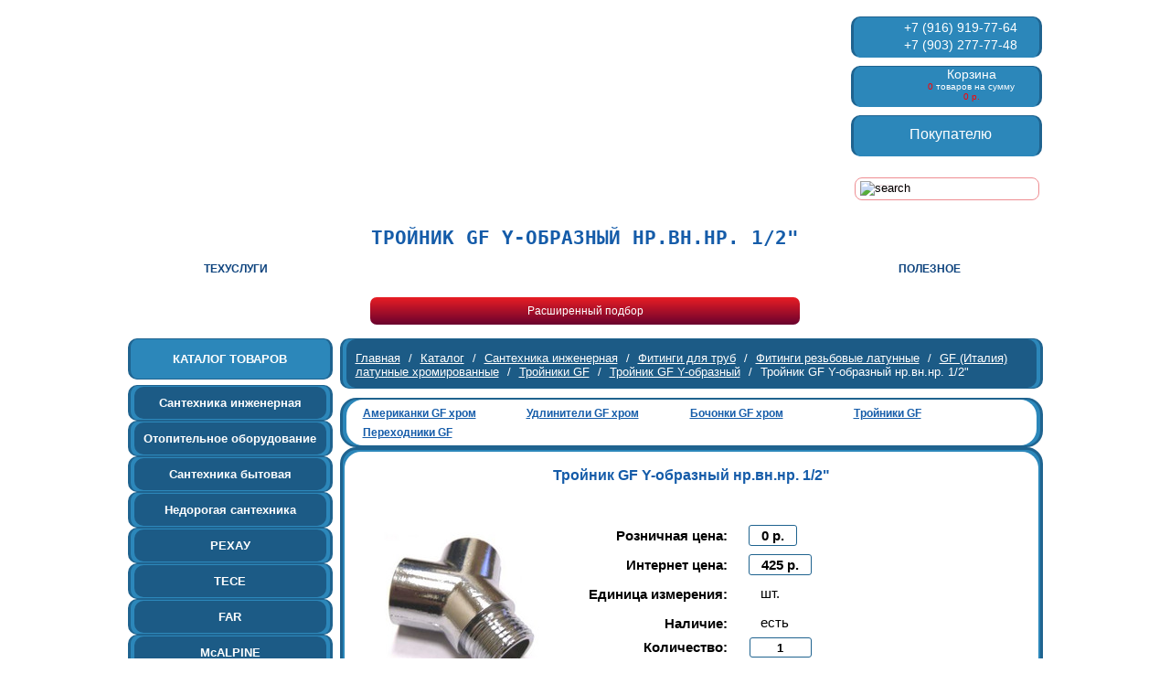

--- FILE ---
content_type: text/html;charset=windows-1251
request_url: https://www.santeh-profi.ru/catalog/santechnika_inzhenernaya/fittings_and_valves_for_pipes/threaded_brass_fittings/chrome_gf/22018/22019/22020
body_size: 8541
content:
<!DOCTYPE html >
<html>
<head>
    <title>
        Интернет магазин сантехники SantehProfi - Тройник GF Y-образный  нр.вн.нр. 1/2"
    </title>
    <meta http-equiv="Content-Type" content="text/html; charset=windows-1251">
    <meta name="Robots" content="All">
    
    <meta http-equiv="Cache-Control" content="no-cache">
        <script type="text/javascript" src="/javascript/yui/yahoo-dom-event.js"></script>
        <script type="text/javascript" src="/javascript/yui/connection-min.js"></script>
        <script type="text/javascript" src="/javascript/yui/container_core-min.js"></script>
        <script type="text/javascript" src="/javascript/JSONRequestHandler.js"></script>
        <script type="text/javascript" src="/shop/js/shop.js"></script>
    <script type="text/javascript" src="/javascript/common.js"></script>
    <script defer="defer" type="text/javascript" src="/javascript/ieupdate.js"></script>

    <link rel="stylesheet" type="text/css" id="styleSwitch" href="/css/style.css"/>

    <script type="text/javascript" src="/javascript/jquery.min.js"></script>
    <script type="text/javascript" src="/javascript/shadowbox.js"></script>
    <link rel="stylesheet" type="text/css" href="/css/shadowbox.css"/>
    <script type="text/javascript" src="/javascript/podbor.js"></script>
    <script type="text/javascript">
        Shadowbox.init();
        $(document).ready(function(){
        $(".hitItem:last").css('margin-right','0');
        });
    </script>
    <!--[if IE]>
        <script>
            document.createElement('header')
            document.createElement('footer')
        </script>
    <![endif]-->
</head>
<body>
    <div id="wrapper">
        <header>
            <div class="logo">
                <a href="/"></a>
            </div>
            <div class="words">
            </div>
            <div class="contactblocks">
                <div class="blockCont">
                    <div class="blockBottom">
                        <div class="phone">           <p>+7 (916) 919-77-64 +7 (903) 277-77-48&nbsp;</p>
<p></p>
<p></p>
</div>
                    </div>
                </div>
                <div class="blockCont">
                    <div class="blockBottom">
                        <div class="basketCounter" onclick="javascript:window.location.href='/shop/basket.ftl'">
                            <div class="counterTotals">
                                <span class="korz">Корзина</span><br /> <span class="basketCountText"><span class="basketCount">0</span> товаров</span>
                                    на сумму <br /><span class="basketCountText"><span class="basketTotal">0 р.</span></span>                                
                            </div>
                        </div>
                    </div>
                </div>
                <div class="blockCont">
                    <div class="blockBottom">
                        <a class="pokup" href="/service">Покупателю</a>
                    </div>
                </div>
            </div>
            <div class="clear"></div>
            <nav>
    <ul class="topMenu">
        <li class="topMenuItem first"><a href="/">Главная</a></li>
        <li class="topMenuItem active"><a href="/catalog">Каталог</a></li>
        <li class="topMenuItem"><a href="/company">О компании</a></li>
        <li class="topMenuItem"><a href="/installation">Монтаж</a></li>
        <li class="topMenuItem"><a href="/partners">Партнеры</a></li>
        <li class="topMenuItem"><a href="/contacts">Контакты</a></li>
        <li class="topMenuItem last"><a href="/news">Новости и Акции</a></li>
    </ul>
                <div id="searchForm">
                    <form action="/textSearch.act" name="search" id="search">
                        <input type="image" class="searchLens" src="/images/search.png" alt="search" style="cursor:pointer; vertical-align:middle;">
                        <input class="searchCriteria" type="text" name="criteria" value="поиск" maxlength="255" onfocus="javascript:this.value=''" onblur="javascript:if(this.value=='') this.value='поиск'"/>
                    </form>
               </div>
            </nav>
        </header>
    <div class="blockSt">
        <div class="leftSt">
                <a href="/techservice">ТЕХУСЛУГИ</a>
        </div>
        <div class="rightSt">
                <a href="/useful">ПОЛЕЗНОЕ</a>
        </div>
		
		<div class="podbor">
			<div class="podborBox">
				<div class="podborButton"><span>Расширенный подбор</span></div>
				<div class="podborform">
              <script type="text/javascript" src="/javascript/jquery-ui-1.10.3.custom.js"></script>
              <link href="/css/jquery-ui-1.10.2.custom.css" rel="stylesheet">
              <script type="text/javascript">
              $(function() {
                  var availableTags = [
                          "ACV",
                          "ADAX",
                          "AL-KO",
                          "ALAVANN",
                          "Alca plast",
                          "ALCAPLAST",
                          "AM",
                          "AM.PM",
                          "Aosta",
                          "AQUAFLEX",
                          "Aquario",
                          "ARCO",
                          "ARISTON",
                          "Arrowhead",
                          "Atlantic",
                          "ATMOR",
                          "Axis",
                          "Ballu",
                          "BAS",
                          "BAXI",
                          "BAYARD",
                          "Belamos",
                          "Benarmo",
                          "Berges",
                          "BEROSSI",
                          "BIMETTA",
                          "Black Gear",
                          "Blansol",
                          "BLB",
                          "Bonomini",
                          "Bosch",
                          "BROEN",
                          "Buderus",
                          "BUGATTI",
                          "BWT",
                          "Capricorn",
                          "Cersanit",
                          "Colombo",
                          "COMISA",
                          "Cutop Profi",
                          "CYKLON",
                          "DAB",
                          "Danfoss",
                          "DEKraft",
                          "Della",
                          "DKC",
                          "DYTRON",
                          "EE",
                          "EE Zawiercie",
                          "EKOPLASTIK",
                          "ELDOM",
                          "Electrolux",
                          "Elghansa",
                          "ELSEN",
                          "Energoflex",
                          "Fachmann",
                          "FAR",
                          "Ferro",
                          "Ferroli",
                          "FIT",
                          "FITT",
                          "Flamco",
                          "FLUHS",
                          "Fominaya",
                          "FV-PLAST",
                          "G-BEKA",
                          "GEBERIT",
                          "GEBO",
                          "Gesso",
                          "GF",
                          "Giaco",
                          "Giacomini",
                          "GIBAX",
                          "GIDRUSS",
                          "Gidrоlock",
                          "GLOBAL",
                          "GLOBO",
                          "GM Cobra",
                          "Gorenje",
                          "GROHE",
                          "Grundfos",
                          "Hajdu",
                          "HANSGROHE",
                          "HEISSKRAFT",
                          "HENCO",
                          "HL",
                          "Honeywell",
                          "Huch EnTEC",
                          "Hydro Steel",
                          "HYDROPLAST",
                          "ICMA",
                          "IDDIS",
                          "IMG Construction",
                          "IMPERIAL",
                          "INSTALLER",
                          "INSTAPLAST",
                          "IREGA",
                          "IRSAP",
                          "ITAP",
                          "ITELMA",
                          "IVR",
                          "Jacob Delafon",
                          "Jemix",
                          "JIANZHI",
                          "Jika",
                          "Jimten",
                          "K-Flex",
                          "KAISER",
                          "KEMPER",
                          "KERAMAG",
                          "Kermi",
                          "KLUDI",
                          "KOFULSO",
                          "Konfix",
                          "KORONA",
                          "KWB",
                          "LD",
                          "LEDEME",
                          "LEMARK",
                          "Libero",
                          "Loxeal",
                          "LUXOR",
                          "Makita",
                          "Mateu",
                          "McALPINE",
                          "McPro",
                          "MEIBES",
                          "MELODIA",
                          "MERRILL",
                          "Metalife",
                          "Midea",
                          "Minol",
                          "MVI",
                          "NEOPERL",
                          "Neptun",
                          "No name",
                          "Normaconnect",
                          "O-Ring",
                          "Officine Rigamonti",
                          "Ogint",
                          "OMB Saleri S.p.a.",
                          "ORAS",
                          "OSTENDORF",
                          "OTER",
                          "Oventrop",
                          "Pedrollo",
                          "Penosil",
                          "PEPE",
                          "Polyrton ProKan",
                          "Poseidon",
                          "PRO AQUA",
                          "PRO AQUA PROKAN",
                          "Profil",
                          "PROJAHN",
                          "Protherm",
                          "Rapidrop",
                          "RBM",
                          "Reflex",
                          "Rehau",
                          "REMER",
                          "Ridan",
                          "RIFAR",
                          "RM",
                          "Roca",
                          "ROCKWOOL",
                          "Rols Isomarket",
                          "ROMMER",
                          "Rosa",
                          "Rossinka",
                          "Rothenberger",
                          "Royal Thermo",
                          "SANCO",
                          "SANEXT",
                          "Sanha",
                          "SANITA",
                          "SANITA LUXE",
                          "SantechSystems",
                          "Santek",
                          "Santeri",
                          "Slegance",
                          "SMART",
                          "Sobime",
                          "Soudal",
                          "Stahlmann",
                          "Stiebel Eltron",
                          "STOUT",
                          "Straub",
                          "STSR",
                          "SYR",
                          "Tangit",
                          "TATKRAFT",
                          "TECE",
                          "TEGA",
                          "Teplox",
                          "TERMA",
                          "TERMINUS",
                          "TERMOCLIP",
                          "THERMEX",
                          "THERMO",
                          "TIEMME",
                          "TIM",
                          "Timberk",
                          "Timo",
                          "TIVOLI",
                          "Uni-Fitt",
                          "UNIFLAX",
                          "UNIPAK A/S",
                          "UNIPUMP",
                          "Uponor",
                          "UST-M",
                          "Vaillant",
                          "VALFEX",
                          "Valtec",
                          "VARION",
                          "Varmann",
                          "Vegas Glass",
                          "VIDIMA",
                          "Viega",
                          "ViEiR",
                          "VIESSMANN",
                          "VIR",
                          "VIRAX",
                          "VOLL",
                          "Walraven",
                          "WATTS",
                          "Wester",
                          "WHITE WAVE",
                          "Wilma",
                          "WILO",
                          "Wirquin",
                          "Zoppelletto",
                          "Zorg",
                          "ZOTA",
                          "АкваГранитЭкс",
                          "Аквасторож",
                          "АНИ пласт",
                          "Арма-Пром",
                          "АРМАС",
                          "Барьер",
                          "Бологовский",
                          "ВАРИОН",
                          "ВМЗ",
                          "ВМП АВТО",
                          "ВМПАВТО",
                          "ВОДОПРИБОР",
                          "Гейзер",
                          "ГЗ Электропривод",
                          "Декаст Метроник",
                          "ДЖИЛЕКС",
                          "Дзержинск",
                          "ДКС",
                          "ДНЕПР",
                          "Европласт",
                          "ЕСК",
                          "Завод им Гаджиева",
                          "ИКАПЛАСТ",
                          "Интерскол",
                          "КАЗ",
                          "Каскад",
                          "КЗТО",
                          "ККАЗ",
                          "КОРСИС",
                          "КРОСС",
                          "Лемакс",
                          "ЛМЗ",
                          "Лобненский стройфарфор",
                          "Луга",
                          "Маршал",
                          "Мегастрой",
                          "Метэко",
                          "Миасс",
                          "Мифрил",
                          "Момент",
                          "МПТ-Пластик",
                          "НЕВОД",
                          "НЕПТУН",
                          "НИЗ",
                          "ОSTENDORF",
                          "ОВК",
                          "Орио",
                          "Оскольская керамика",
                          "Пичушкина",
                          "Планета-М",
                          "Полимер",
                          "Политрон",
                          "Псков",
                          "Регион спецтехно",
                          "РИГЕЛЬ-СИБ",
                          "РОСМА",
                          "Россия",
                          "Сантэкс",
                          "СВК",
                          "СИНИКОН",
                          "ССТ",
                          "Стамор",
                          "Стройбат",
                          "СУНЕРЖА",
                          "Татполимер",
                          "ТВЕК",
                          "Твест",
                          "ТВЭЛ-ПЭКС",
                          "Теплолюкс",
                          "Технохим",
                          "ТМК",
                          "ТР-Сантехника",
                          "ТРИТОН",
                          "Тулаэлектропривод",
                          "УНИВЕРСАЛ",
                          "Формат",
                          "Центр Сантехники",
                          "Экомера",
                          "Элемент Комфорта",
                          "ЭНЕРГОФЛЕКС",
                ];
                  $( "#autocomplete" ).autocomplete({
                  source: availableTags
                });
              });
              
               $(function() {
                  var availableTags2 = [
                          "Австрия",
                          "Беларусь",
                          "Белоруссия",
                          "Бельгия",
                          "Болгария",
                          "Великобритания",
                          "Венгрия",
                          "Гемарния",
                          "Германия",
                          "Дания",
                          "Ирландия",
                          "Испания",
                          "Италия",
                          "Канада",
                          "Киитай",
                          "Китай",
                          "Корея",
                          "Нидерланды",
                          "Польша",
                          "Португалия",
                          "Россия",
                          "Россия - Германия",
                          "Росссия",
                          "Сербия",
                          "Словакия",
                          "Словения",
                          "Соединенные Штаты",
                          "США",
                          "Турция",
                          "Украина",
                          "Финляндия",
                          "Франция",
                          "Хорватия",
                          "Чехии",
                          "Чехия",
                          "Швейцария",
                          "Швеция",
                          "Шотландия",
                          "Эстония",
                          "Япония",
                ];
                $( "#autocomplete2" ).autocomplete({
                  source: availableTags2
                });
              });
              </script>
            <form name="searchProduct" id="searchProduct" action="/productSearch.act" method="POST">
                    <div class="vals">
                        <div>
                            <label class="label" for="qtext">Название товара:</label>
                            <input class="valid" type="text" name="name" value="">
                            <div class="clear"></div>
                        </div>
                        <div>
                            <label class="label" for="qname">Артикул товара:</label>
                            <input class="valid" type="text" name="articul" value="">
                            <div class="clear"></div>
                        </div>
                        <div>
                            <label class="label" for="qphone">Размер:</label>
                            <input class="valid" type="text" name="size" value="">
                            <div class="clear"></div>
                        </div>
                        <div>
                            <label class="label" for="qphone">Фирма производителя:</label>
                            <input id="autocomplete" class="valid ui-autocomplete-input" name="brand" autocomplete="off" value="">
                            <div class="clear"></div>
                        </div>
                        <div>
                            <label class="label" for="qphone">Страна производителя:</label>
                            <input id="autocomplete2" class="valid ui-autocomplete-input" name="country" autocomplete="off" value="">
                            <div class="clear"></div>
                        </div>
                        <div class="item">
                            <span style="padding-right: 88px;">Цена товара:</span>
                            <select name="priceFrom">
                                    <option value="0">0</option>
                                    <option value="500">500</option>
                                    <option value="1000">1000</option>
                                    <option value="1500">1500</option>
                                    <option value="2000">2000</option>
                                    <option value="2500">2500</option>
                                    <option value="3000">3000</option>
                                    <option value="3500">3500</option>
                                    <option value="4000">4000</option>
                                    <option value="4500">4500</option>
                                    <option value="5000">5000</option>
                                    <option value="5500">5500</option>
                                    <option value="6000">6000</option>
                                    <option value="6500">6500</option>
                                    <option value="7000">7000</option>
                                    <option value="7500">7500</option>
                                    <option value="8000">8000</option>
                                    <option value="8500">8500</option>
                                    <option value="9000">9000</option>
                                    <option value="9500">9500</option>
                                    <option value="10000">10000</option>
                                    <option value="10500">10500</option>
                                    <option value="11000">11000</option>
                                    <option value="11500">11500</option>
                                    <option value="12000">12000</option>
                                    <option value="12500">12500</option>
                                    <option value="13000">13000</option>
                                    <option value="13500">13500</option>
                                    <option value="14000">14000</option>
                                    <option value="14500">14500</option>
                                    <option value="15000">15000</option>
                                    <option value="15500">15500</option>
                                    <option value="16000">16000</option>
                                    <option value="16500">16500</option>
                                    <option value="17000">17000</option>
                                    <option value="17500">17500</option>
                                    <option value="18000">18000</option>
                                    <option value="18500">18500</option>
                                    <option value="19000">19000</option>
                                    <option value="19500">19500</option>
                                    <option value="20000">20000</option>
                                    <option value="20500">20500</option>
                                    <option value="21000">21000</option>
                                    <option value="21500">21500</option>
                                    <option value="22000">22000</option>
                                    <option value="22500">22500</option>
                                    <option value="23000">23000</option>
                                    <option value="23500">23500</option>
                                    <option value="24000">24000</option>
                                    <option value="24500">24500</option>
                                    <option value="25000">25000</option>
                                    <option value="25500">25500</option>
                                    <option value="26000">26000</option>
                                    <option value="26500">26500</option>
                            </select>
                            <label class="titles" for="m_to">до</label>
                            <select name="priceTo">
                                    <option value="27000">27000</option>
                                    <option value="26500">26500</option>
                                    <option value="26000">26000</option>
                                    <option value="25500">25500</option>
                                    <option value="25000">25000</option>
                                    <option value="24500">24500</option>
                                    <option value="24000">24000</option>
                                    <option value="23500">23500</option>
                                    <option value="23000">23000</option>
                                    <option value="22500">22500</option>
                                    <option value="22000">22000</option>
                                    <option value="21500">21500</option>
                                    <option value="21000">21000</option>
                                    <option value="20500">20500</option>
                                    <option value="20000">20000</option>
                                    <option value="19500">19500</option>
                                    <option value="19000">19000</option>
                                    <option value="18500">18500</option>
                                    <option value="18000">18000</option>
                                    <option value="17500">17500</option>
                                    <option value="17000">17000</option>
                                    <option value="16500">16500</option>
                                    <option value="16000">16000</option>
                                    <option value="15500">15500</option>
                                    <option value="15000">15000</option>
                                    <option value="14500">14500</option>
                                    <option value="14000">14000</option>
                                    <option value="13500">13500</option>
                                    <option value="13000">13000</option>
                                    <option value="12500">12500</option>
                                    <option value="12000">12000</option>
                                    <option value="11500">11500</option>
                                    <option value="11000">11000</option>
                                    <option value="10500">10500</option>
                                    <option value="10000">10000</option>
                                    <option value="9500">9500</option>
                                    <option value="9000">9000</option>
                                    <option value="8500">8500</option>
                                    <option value="8000">8000</option>
                                    <option value="7500">7500</option>
                                    <option value="7000">7000</option>
                                    <option value="6500">6500</option>
                                    <option value="6000">6000</option>
                                    <option value="5500">5500</option>
                                    <option value="5000">5000</option>
                                    <option value="4500">4500</option>
                                    <option value="4000">4000</option>
                                    <option value="3500">3500</option>
                                    <option value="3000">3000</option>
                                    <option value="2500">2500</option>
                                    <option value="2000">2000</option>
                                    <option value="1500">1500</option>
                                    <option value="1000">1000</option>
                                    <option value="500">500</option>
                            </select>
                            <div class="clear"></div>
                        </div>
                        <div class="validateinfo">Заполните хотя-бы одно поле...</div>
                        <div class="submitsearch"><input style="line-height: 1;" type="submit" value="Поиск"></div>
                    </div>
                </form>
				</div>
			</div>
		</div>
		<div class="clear"></div>
    </div>
        <div class="content">
    <h1 class="tovAssort">Тройник GF Y-образный  нр.вн.нр. 1/2"</h1>
<div class="leftcontent">
    <div class="catalogBox">
        <div class="catalogBox2">
            <a href="/catalog">Каталог товаров</a>
        </div>
    </div>
    <ul class="level0">

            <li class="level0 active">
                <div class="boxlevel0">
                 <a href="/catalog/santechnika_inzhenernaya" class=" active">Сантехника инженерная</a>
                </div>
            </li>

            <li class="level0">
                <div class="boxlevel0">
                 <a href="/catalog/otoplenie" class="">Отопительное оборудование</a>
                </div>
            </li>

            <li class="level0">
                <div class="boxlevel0">
                 <a href="/catalog/bitovaya" class="">Сантехника бытовая</a>
                </div>
            </li>

            <li class="level0">
                <div class="boxlevel0">
                 <a href="/catalog/econom" class="">Недорогая сантехника</a>
                </div>
            </li>

            <li class="level0">
                <div class="boxlevel0">
                 <a href="/catalog/rehau" class="">РЕХАУ</a>
                </div>
            </li>

            <li class="level0">
                <div class="boxlevel0">
                 <a href="/catalog/9806681" class="">TECE</a>
                </div>
            </li>

            <li class="level0">
                <div class="boxlevel0">
                 <a href="/catalog/far" class="">FAR</a>
                </div>
            </li>

            <li class="level0">
                <div class="boxlevel0">
                 <a href="/catalog/mcalpine" class="">McALPINE</a>
                </div>
            </li>

            <li class="level0">
                <div class="boxlevel0">
                 <a href="/catalog/ekoplastik" class="">FV PLAST</a>
                </div>
            </li>

            <li class="level0">
                <div class="boxlevel0">
                 <a href="/catalog/meteko" class="">НЕРЖАВЕЙКА</a>
                </div>
            </li>

            <li class="level0">
                <div class="boxlevel0">
                 <a href="/catalog/water_treatment" class="">Водоочистка</a>
                </div>
            </li>

            <li class="level0">
                <div class="boxlevel0">
                 <a href="/catalog/instrument" class="">Инструменты</a>
                </div>
            </li>

            <li class="level0">
                <div class="boxlevel0">
                 <a href="/catalog/elektro" class="">Электроизделия</a>
                </div>
            </li>

            <li class="level0">
                <div class="boxlevel0">
                 <a href="/catalog/ventilyaciya" class="">Вентиляция</a>
                </div>
            </li>

            <li class="level0">
                <div class="boxlevel0">
                 <a href="/catalog/hozyaystvennie" class="">Хозтовары</a>
                </div>
            </li>

            <li class="level0">
                <div class="boxlevel0">
                 <a href="/catalog/arenda" class="">Аренда инструмента</a>
                </div>
            </li>

            <li class="level0">
                <div class="boxlevel0">
                 <a href="/catalog/santehraboti" class="">Сантехработы</a>
                </div>
            </li>

            <li class="level0 last">
                <div class="boxlevel0">
                 <a href="/catalog/specialist" class=" last">Специалисты</a>
                </div>
            </li>
    </ul>
</div>
<div class="rightcontent">
        <div class="breadcrumbs">
            <div class="crumbsbox">
            <a class="raquo" href="/">Главная</a><span class="delim"> / </span><a class="raquo" href="/catalog">Каталог</a><span class="delim"> / </span><a class="raquo" href="/catalog/santechnika_inzhenernaya">Сантехника инженерная</a><span class="delim"> / </span><a class="raquo" href="/catalog/santechnika_inzhenernaya/fittings_and_valves_for_pipes">Фитинги для труб</a><span class="delim"> / </span><a class="raquo" href="/catalog/santechnika_inzhenernaya/fittings_and_valves_for_pipes/threaded_brass_fittings">Фитинги резьбовые латунные</a><span class="delim"> / </span><a class="raquo" href="/catalog/santechnika_inzhenernaya/fittings_and_valves_for_pipes/threaded_brass_fittings/chrome_gf">GF (Италия) латунные хромированные</a><span class="delim"> / </span><a class="raquo" href="/catalog/santechnika_inzhenernaya/fittings_and_valves_for_pipes/threaded_brass_fittings/chrome_gf/22018">Тройники GF</a><span class="delim"> / </span><a class="raquo" href="/catalog/santechnika_inzhenernaya/fittings_and_valves_for_pipes/threaded_brass_fittings/chrome_gf/22018/22019">Тройник GF Y-образный</a><span class="delim"> / </span><span class="selected">Тройник GF Y-образный  нр.вн.нр. 1/2"</span>
            </div>
        </div>
    <script type="text/javascript">
        $(document).ready(function(){
            $(".cellbutton").click(function(){
                 var input = $('#quantity');
                 var id = input.attr('name');
                 
                 if(!$(this).hasClass("alredyBye")){
                      ShopManager.basketAdd(id, this, document.getElementById('quantity').value);
                     $(this).addClass('alredyBye');
                 }
            });
        });
    </script>
    <div style="clear:both;"></div>
    <div class="itemProduct">
        <div class="productParentBox" style="margin-bottom:0;">
            <div class="productParent">
                    <ul>
                        <li>
                            <a href="/catalog/santechnika_inzhenernaya/fittings_and_valves_for_pipes/threaded_brass_fittings/chrome_gf/19763">Американки GF хром</a>
                        </li>
                        
                        <li>
                            <a href="/catalog/santechnika_inzhenernaya/fittings_and_valves_for_pipes/threaded_brass_fittings/chrome_gf/19774">Удлинители GF хром</a>
                        </li>
                        
                        <li>
                            <a href="/catalog/santechnika_inzhenernaya/fittings_and_valves_for_pipes/threaded_brass_fittings/chrome_gf/21420">Бочонки GF хром</a>
                        </li>
                        
                        <li>
                            <a href="/catalog/santechnika_inzhenernaya/fittings_and_valves_for_pipes/threaded_brass_fittings/chrome_gf/22018">Тройники GF</a>
                        </li>
                        <li style="clear:left;width:0;height:0;padding:0;"></li>
                        <li>
                            <a href="/catalog/santechnika_inzhenernaya/fittings_and_valves_for_pipes/threaded_brass_fittings/chrome_gf/perehod">Переходники GF</a>
                        </li>
                        
                    </ul>
            </div>
        </div>
    </div>
    <div class="productCard">
        <div class="productCardBox">
            <p class="productHeader">Тройник GF Y-образный  нр.вн.нр. 1/2"</p>
                <div class="prodImage">
                        <a href="/var/cache/21926-0e96c8b50b21c8455bb12d6d47755965.jpeg" rel="shadowbox"><img src="/var/cache/21925-7d82fe4f829ccb120094815d805d04bc.jpeg" width="198" height="180" alt="" ></a>
                        <a href="/var/cache/21926-0e96c8b50b21c8455bb12d6d47755965.jpeg" rel="shadowbox" class="uvel"></a>
                </div>
            <div class="prodRight">
                <p>Розничная цена: <span class="ram">0 р.</span></p>
                    <p>Интернет цена: <span class="ram">425 р.</span></p>
                <p>Единица измерения: <span class="ram" style="border:none;font-weight:normal;">шт.</span></p>
                <p>Наличие: <span class="ram" style="border:none;font-weight:normal;">есть</span></p>

                <div class="quanityBox">
                    <span>Количество: </span>
                    <input id="quantity" name="22020" class="textfield" type="text" value="1" maxlength="3">
                </div>
                    <div class="cell">
                        <button class="cellbutton">
                        </button>
                    </div>
            </div>
            <div class="clear"></div>
            <!--  Контент -->
                <div class="prodDesc">
                    <table class="productTable">
<tbody>
<tr>
<td>Артикул товара</td>
<td>40575</td>
</tr>
<tr>
<td>Единица измерения</td>
<td>шт.</td>
</tr>
<tr>
<td>Материал</td>
<td>Хромированная латунь</td>
</tr>
<tr>
<td>Максимальное рабочее давление</td>
<td>16</td>
</tr>
<tr>
<td>Максимальная рабочая температура</td>
<td>120</td>
</tr>
<tr>
<td>Назначение</td>
<td>Неагрессивные жидкости</td>
</tr>
<tr>
<td>Размер</td>
<td>1/2"</td>
</tr>
<tr>
<td>Фирма</td>
<td>GF</td>
</tr>
<tr>
<td>Страна</td>
<td>Италия</td>
</tr>
</tbody>
</table>
                </div>
            <!--  Контент -->
                <div class="prodSpecs">
                           <p class="prodParentName">Тройник GF Y-образный</p>
                    <div>Арт. товара</div><div>Размер</div><div>Интернет цена</div>
                            <div class="td2"><a href="/catalog/santechnika_inzhenernaya/fittings_and_valves_for_pipes/threaded_brass_fittings/chrome_gf/22018/22019/22020">40575</a></div>
                            <div class="td2">1/2"</div>
                            <div class="td2">425</div>
                            <div class="clear" style="height:0;width:0;margin:0;"></div>
                </div>
          <div style="clear: both; margin:0px 20px 20px 20px; width:683px;" class="prodSpecs"><p>С 1981 года General Fittings производит&nbsp;фитинги из латуни меди и стали. Итальянская компания одина из лидеров в области производства фитингов кранов и коллекторов для трубопроводных систем&nbsp;и систем обогрева. Для монтажа и ремонта, эксплуатации систем трубопроводов, наряду с регулирующей, измерительной и запорной арматурой требуется большой ассортимент соединительных элементов. Таких как: сварные, компрессионные, фланцевые и резьбовые фитинги. Фитинги GF гарантия безопасности и качества. Купить торойник Y образный GF по самым низким ценам Вы сможет<strong>е&nbsp;</strong>в наших магазинах в СЗАО. Наши продавцы-консультанты всегда помогут с выбором. Также можно купить фитинги GF со скидкой в нашем интернет магазине. Мы рекомендуем специалистов, которые смогут установить вашу сантехнику по низким ценам.</p></div>
        </div>
    </div>
</div>
    <div class="hits">
           <p><a class="hitItem" href="/rozshops">Магазины</a> <a class="hitItem" href="/recent">Новинки</a> <a class="hitItem" href="/hits">Хит продаж</a> <a class="hitItem last" href="/specialoffers">УЦЕНЕННЫЙ</a></p>
        <div class="clear"></div>
    </div>
            <div class="clear"></div>
        </div>
        <div class="garant">
            <p>Гарантия качества на весь предлагаемый товар</p>
        </div>
        <div class="page-buffer">
        </div>
    </div>
    <footer>
        <div class="footer-box">
            <div class="socials">
           <a href=""><img  src="/images/facebook.jpg" alt=""/></a>
<a href=""><img  src="/images/twitter.jpg" alt=""/></a>
<a href="https://vk.com/santehprofessional"><img  src="/images/vk.jpg" alt=""/></a>
            </div>
            <div class="footer-menu">
                <p>Магазины</p>
                <ul class="footerMenu">
                        <li><a href="/rozshops/kotelniki">Склад</a></li>
                        <li><a href="/rozshops/ofice">Офис</a></li>
                </ul>
            </div>
            <div class="footer-menu2">
                <p>Сервис и помощь</p>
                <ul class="footerMenu">
                        <li><a href="/service/9972701">Сотрудничество с монтажниками</a></li>
                        <li><a href="/service/3136">Покупка через интернет-магазин</a></li>
                        <li><a href="/service/3137">Способы оплаты</a></li>
                        <li><a href="/service/3139">Доставка товара</a></li>
                        <li><a href="/service/3141">Возврат товара</a></li>
                </ul>
            </div>
            <div class="footer-menu">
                <p>О компании</p>
                <ul class="footerMenu">
                        <li><a href="/company/3142">О нас</a></li>
                        <li><a href="/partners">Партнеры</a></li>
                        <li><a href="http://www.santeh-profi.ru/contacts">Контакты</a></li>
                        <li><a href="/company/sertifikati">Сертификаты</a></li>
                </ul>
            </div>
            <div class="footer-menu3 oplata">
                <p>Способы оплаты</p>
            </div>
            <div class="footer-menu2 dostavka">
                <p>Способы доставки</p>
            </div>
            <div class="footer-info">
                <div class="info-copyright">
           <p>&copy; 2010&ndash;2019 Сантех Профессионал</p>
                </div>
                <a class="producer" href="http://silversite.ru">Разработка сайтов Москва</a>
                <div class="info-phone">
           <p>+7 (916) 919-77-64 +7 (903) 277-77-48&nbsp;</p>
<p></p>
<p></p>
                </div>
           <!-- Yandex.Metrika counter -->
<script type="text/javascript" >
   (function(m,e,t,r,i,k,a){m[i]=m[i]||function(){(m[i].a=m[i].a||[]).push(arguments)};
   m[i].l=1*new Date();k=e.createElement(t),a=e.getElementsByTagName(t)[0],k.async=1,k.src=r,a.parentNode.insertBefore(k,a)})
   (window, document, "script", "https://mc.yandex.ru/metrika/tag.js", "ym");

   ym(65214205, "init", {
        clickmap:true,
        trackLinks:true,
        accurateTrackBounce:true,
        webvisor:true
   });
</script>
<noscript><div><img src="https://mc.yandex.ru/watch/65214205" style="position:absolute; left:-9999px;" alt="" /></div></noscript>
<!-- /Yandex.Metrika counter -->
            </div>
        </div>
    </footer>
<div class="popup__overlay" id="popup__overlay">
    <div class="popup">
        <p>
		Добро пожаловать в интернет-магазин santeh-profi.Этот сайт использует cookie-файлы для идентификации пользователей. Продолжая использование сайта вы подтверждаете своё согласие на использование файлов cookie.
		</p>
		<button onclick="close_cookie()" class="popup-button_close">Согласен!</button
    </div>
</div>
</body>
</html>


--- FILE ---
content_type: text/css
request_url: https://www.santeh-profi.ru/css/style.css
body_size: 49882
content:
/* ---- ОБЩИЕ СТИЛИ ---- */

 .png { behavior:fixPNG(this); }

*{margin:0;padding:0;}
html, body { height: 100%; min-height:100%;}
body {
    font:normal 12px Tahoma, Arial, Verdana, Helvetica, sans-serif;
    background-color:white;
    color:black;
}

/* Общие стили START */
table { border-collapse:collapse; border-spacing:0; }
form, input { margin:0; padding:0; }
input[type=text], input[type=password] {
    height:20px;
}
textarea, input[type=text], input[type=password] {
    border:solid 1px silver;
    padding: 0 5px;
}
button, input[type=button], input[type=submit] {
    height:30px;
    color:white;
    border:solid 1px #D2D2D2;
    font-size:15px;
    padding:0 5px 3px 5px;
    margin:0;
}
img { border:none; }
h1,h2,h3,h4,h5,h6{font-weight:bold;padding:0;color:#155ca9;margin-top:7px;margin-bottom:7px;}
h1 { font-size: 20px;font-weight:normal; margin-top:0 !important;}
h2 { font-size:16px;font-family:Arial, sans-serif;}
h3 { font-size:14px;font-family:Arial, sans-serif;}
h4 { font-size:12px;}
h5 { font-size:11px;}
h6 { font-size:11px;}
p { font-size:12px; margin:0 0 0 0; padding:0 0 5px 0; }
a { text-decoration:underline; color:black; outline:none; }
ul li{list-style-position:inside;}
a:hover { text-decoration:none; }
a.inverse_link { text-decoration:underline; }
a.inverse_link:hover { text-decoration:underline; }
.textContent{padding:0px 5px 5px 5px;}
.textContent, .textContent p{font-size:13px;font-family:Arial, sans-serif;}
.contentHeader{color:#155ca9;margin-top:5px;}
strong{font-weight:bold;}

.counterTotals{margin-top:-2px;text-align: center;font-size:10px;font-family:Tahoma, sans-serif;}
.korz{font-family:Tahoma, sans-serif;font-size:14px;}
.clear{clear: both; margin: 0; font-size: 1px; line-height: 1px;}

#wrapper{width:1001px;margin:0 auto;min-height:100%;margin-bottom:-242px;}
header, nav{display:block;}
header{display:block;height:225px;background:url("/images/headerbg.jpg") repeat-x;overflow:hidden;}
/* Общие стили END */

/* Лого */
.logo{float:left;width:466px;height:105px;padding:30px 0 0 10px;}
.logo a{display:block;width:466px;height:105px;}
/* Лого END */

/* Блоки в шапке */
.words{
    float:left;
    width:180px;
    overflow:hidden;
    height:140px;
    color:#155ca9;
    font-size:24px;
    font-family:Georgia, serif;
    background:url("/images/wordsbg.jpg") 107px 56px no-repeat;
    font-style:italic;
    font-weight:bold;
    padding:48px 0 0 112px;
}
.words p{font-size:24px;font-style:italic;font-weight:800;}
.contactblocks{float:left;width:210px;height:165px;padding:18px 0 0 23px;}

.blockCont{
    width:203px;
    height:43px;
    margin-bottom:9px;
    position:relative;
    background-color:#2c87ba;
    border:3px solid #1f638f;
    border-top:1px solid #1f638f;
    border-bottom:1px solid #2c87ba;
    -webkit-border-radius:10px;
    -moz-border-radius:10px;
    border-radius:10px;
    behavior: url('/PIE.htc');
}
.blockCont .blockBottom{
    background:url("/images/blockbg.png") repeat-x;
    margin:2px 0 0 5px;
    position:absolute;
    border-bottom:1px solid #2c87ba;
    height:41px;
    width:193px;
    -webkit-border-radius:10px;
    -moz-border-radius:10px;
    border-radius:10px;
    behavior: url('/PIE.htc');
}
.phone{
    height: 38px;
    width: 143px;
    overflow: hidden;
    background: url("/images/phone.png") 10px 7px no-repeat;
    padding: 0px 0 0 50px;
}
.phone p{color:white;font-family:Tahoma, sans-serif;font-size:14px;line-height:19px;}
/* Блоки в шапке END */

/* Корзина */
.basketCounter{
    padding:0 0 0 55px;
    background:url("/images/basket.png") 10px 5px no-repeat;
    color:white;
    cursor:pointer;
    width:138px;
    height:42px;
    overflow:hidden;
}
.basketCounter span{text-align:center;font-family:Tahoma, sans-serif;}
.basketCounter .basketCount{color:#ff0000;}
.basketCounter .basketTotal{color:#ff0000;}
.corz{font-size:14px;}
/* Корзина END */

.pokup{
    background:url("/images/human.png") 20px 5px no-repeat;
    height:42px;
    display:block;
    color:white;
    text-decoration:none;
    font-size:16px;
    padding:9px 0 0 56px;
}

/* Верхнее меню */
.topMenu{
    height:36px;
    list-style:none;
    background:url("/images/menubg.png") repeat-x;
    position:relative;
    -webkit-border-radius:10px;
    -moz-border-radius:10px;
    border-radius:10px;
    behavior: url('/PIE.htc');
}
.topMenuItem{float:left;list-style:none;}
.topMenuItem a{
    color:white;
    display:block;
    height:29px;
    padding:0 18px;
    text-decoration:none;
    font-size:16px;
    padding-top:7px;
    text-align:center;
    border-right:1px solid white;
}
.topMenuItem a:hover, .topMenuItem.active{
    background:url("/images/menuactivebg.png") repeat-x;
}
.topMenuItem.first a:hover,.topMenuItem.first.active{
    position:relative;
    -webkit-border-radius:10px 0 0 10px;
    -moz-border-radius:10px 0 0 10px;
    border-radius:10px 0 0 10px;
    behavior: url('/PIE.htc');
}
/* Верхнее меню END */

/* Поиск */
#searchForm{float:right;position:relative;margin:-30px 4px 0 0;}
#searchForm .searchLens{position:absolute;border:none;top:4px;left:6px;z-index:10;}
#searchForm .searchCriteria{
    height:18px;
    width:175px;
    padding:0 0 5px 25px;
    background:none;
    border:1px solid #ee8d92;
    color:#eedadc;
    background:url("/images/searchbg.png") repeat-x;
    font-family:Arial, sans-serif;
    font-size:13px;
    position:relative;
    -webkit-border-radius:8px;
    -moz-border-radius:8px;
    border-radius:8px;
    behavior: url('/PIE.htc');

}
/* Поиск END */

/* Контент */
.content{margin-top:5px;position: relative;}
.page-buffer{height:242px;}
.leftcontent{float:left;width:224px;}
.rightcontent{float:left;width:769px;margin-left:8px;overflow:hidden;}
.breadcrumbs{
    background:#2c87ba;
    border:3px solid #1f638f;
    border-top:1px solid #1f638f;
    border-bottom:1px solid #1f638f;
    min-height:43px;
    position:relative;
    -webkit-border-radius:10px;
    -moz-border-radius:10px;
    border-radius:10px;
    behavior: url('/PIE.htc');
	
	margin-bottom: 10px;
}
.crumbsbox{
    min-height:20px;
    background:url("/images/blockbg.png") #1c5b86 repeat-x;
    margin:0 4px;
    padding:13px 10px 10px 10px;
    position:relative;
    -webkit-border-radius:10px;
    -moz-border-radius:10px;
    border-radius:10px;
    behavior: url('/PIE.htc');
}
.priceList{float:right;}
.priceList a{color:white;}
.raquo, .selected, .delim{font-size:13px;color:white;font-family:Arial, sans-serif;}
.delim{padding:0 5px;}

/* Контент END */

/* Кнопки (сразу после меню) */
.blockSt{ padding: 50px 0 49px}
.leftSt{float:left;width:180px;height:29px;background:url("/images/stimages.png") no-repeat;text-align:center;padding:12px 0 0 28px;}
.leftSt a, .rightSt a{color:#0c427d;font-family:Arial, sans-serif;text-align: center;font-weight: bold;text-decoration:none;}
.leftSt a:hover, .rightSt a:hover{text-decoration:underline;}
.rightSt{float:right;width:168px;text-align:center;height:29px;background:url("/images/stimages.png") 0 -41px no-repeat;padding:12px 40px 0 0}
.tovAssort{
    color: #155ca9;
    font-size: 21px;
    position: absolute;
    font-family:monospace;
    top: -122px;
    left: 50%;
    margin-left: -290px;
    font-weight: bold;
    width: 580px;
    text-align: center;
    text-transform: uppercase;
}
h2.contentHeader{font-size:19px;color:#155ca9;font-weight:bold;text-align:center;padding:17px 0 10px 0;margin:0;font-family:Tahoma, sans-serif;}
/* Кнопки END */


/* Футтер */
footer{height:242px;}
.footer-box{
    width:1001px;
    margin:0 auto;
    height:202px;
    background:url("/images/footerboxbg.png") repeat-x;
    position:relative;
    -webkit-border-radius:6px;
    -moz-border-radius:6px;
    border-radius:6px;
    behavior: url('/PIE.htc');
}
.footer-info{position:absolute;width:1001px;bottom:-25px;height:25px;left:0;}
.footer-info p{padding:0;}
.footer-info .producer{
    width:163px;
    background-color:#1c5a85;
    display:block;
    float:left;
    height:22px;
    color:white;
    text-decoration:none;
    text-align:center;
    font-family:Arial, sans-serif;
    font-size:12px;
    padding-top:3px;
}
.footer-info .info-copyright{float:left;width:664px;}
.footer-info .info-copyright p{padding:10px 0 0 15px;color:#202020;font-size:13px;}
.footer-info .info-phone{float:left;width:170px;}
.footer-info .info-phone p{padding:5px 0 0 55px;height:15px;overflow:hidden;color:#202020;font-size:13px;}
/* Футтер END */

/* Товарные группы на главной */
.catalogList{margin-top:5px;overflow:hidden;}
.catalogListItem{
    float:left;
    height:255px;
    width:240px;
    background-color:#3d8bc0;
    border:5px solid #80b8d5;
    position:relative;
    -webkit-border-radius:11px;
    -moz-border-radius:11px;
    border-radius:11px;
    behavior: url('/PIE.htc');
}
.catalogListItem2{
    margin:6px;
    border:6px solid #155ca9;
    overflow:hidden;
    width:217px;
    height:231px;
    background:url("/images/catalogItembg.png") #7dbfe4 repeat-x;
    position:relative;
    -webkit-border-radius:11px;
    -moz-border-radius:11px;
    border-radius:11px;
    behavior: url('/PIE.htc');
}
.catalogListItem2 a{
    color:#0c427d;
    display:block;
    padding:5px 7px;
    text-decoration:none;
    font-size:15px;
    font-family:Arial, sans-serif;
    min-height:36px;
    text-transform:uppercase;
    font-weight:bold;
    text-align:center;
}
.catalogListItem2 a:hover{text-decoration:underline;}
.catalogListPicture{
    background-color:white;
    height:100%;
    position:relative;
    padding-top: 5px;
    -webkit-border-radius:5px 5px 0 0;
    -moz-border-radius:5px 5px 0 0;
    border-radius:5px 5px 0 0;
    behavior: url('/PIE.htc');
}
/* Товарные группы на главной END*/

/* Розничные магазины*/
.rozshops{
    background:#155ca9;
    min-height:267px;
    margin:117px 0 15px 0;
    padding:46px 18px 18px 18px;
    position:relative;
    -webkit-border-radius:10px;
    -moz-border-radius:10px;
    border-radius:10px;
    behavior: url('/PIE.htc');
}
.rozshopPicture{
    background:url("/images/shops.jpg") no-repeat;
    width:285px;
    height:143px;
    position:absolute;
    top:-115px;
    left:50%;
    margin-left:-148px;
}
.shopMenuItem{width:482px;float:left;padding-bottom:22px;}
.shopMenuItem.right{width:377px;padding-left:105px;} 
.shopMenuItem a{color:white;font-family:Tahoma, sans-serif;font-size:16px;line-height:18px;}
/* Розничные магазины END*/

/* Гарантия качества 100%*/
.garant{height:99px;background:url("/images/garantia.jpg") 777px -2px no-repeat;padding-bottom:24px;width:1001px;margin:0 auto;}
.garant p{
    color:#187fe4;
    font-size:20px;
    text-transform:uppercase;
    padding-left:177px;
    padding-top:40px;
    font-weight:bold;

}
/* Гарантия качества 100% END*/

/* Социальные кнопки */
.socials{position:absolute;width:150px;height:34px;top:-34px;left:50%;margin-left:-72px;}
.socials a{width:40px;padding:0 5px;display:block;float:left;height:34px;}
/* Социальные кнопки END*/


/* Меню в подвале*/
.footer-menu{float:left;width:170px;height:200px;overflow:hidden;}
.footer-menu2{float:left;width:217px;height:200px;overflow:hidden;}
.footer-menu3{float:left;width:220px;height:200px;overflow:hidden;}
.footer-menu2 p, .footer-menu p, .footer-menu3 p{font-weight:bold;color:white;font-size:13px;text-transform:uppercase;padding:18px 20px 17px 18px;}
.footer-menu2 p{padding-left:39px;}
.footer-menu2 ul{padding-left:39px;}
.footerMenu{list-style:none;padding:1px 0 0 18px;}
.footerMenu li{list-style:none;margin-bottom:7px;}
.footerMenu li a{color:white;display:block;text-decoration:none;font-size:13px;}
.footerMenu li a:hover{text-decoration:underline;}
.footer-menu3.oplata p{padding-left:0;}
.footer-menu2.dostavka p{padding-left:32px;}
.oplata{background:url("/images/sposoboplaty.png") -6px 45px no-repeat;}
.dostavka{background:url("/images/dostavka.png") 29px 47px no-repeat;}
/* Меню Сервис и помощь в подвале END*/

/* Макрос вывода новостей */
.NewsList{
    width:200px;
    background:#155ca9;
    padding:12px;
    position:relative;
    margin-top:5px;
    -webkit-border-radius:10px;
    -moz-border-radius:10px;
    border-radius:10px;
    behavior: url('/PIE.htc');
}
.NewsList a{text-align:right;color:white;display:block;font-family:Arial, sans-serif;font-size:11px;}
.NewsList p{color:white;text-transform:uppercase;font-size:13px;text-align:center;font-family:Arial, sans-serif;}
.NewsListItem{padding:8px 0;}
.NewsListItem a{color:white;display:inline;text-align:left;}
.NewsListItem span{color:black;font-family:Arial, sans-serif;font-size:11px;}
/* Макрос вывода новостей END*/

.feedbackShops{
    background: url("/images/metro.png") no-repeat;
    padding-left: 30px;
    float: left;
    width: 344px;
    margin-top: 17px;
    padding-top: 3px;
}
.feedbackShops a, .feedbackShops span{color:#155ca9;font-size:13px;font-weight:bold;font-family:Arial, sans-serif;}
.feedbackShops span{color:black;line-height:21px;}

.feedbackgallery{margin: 5px 0 0 -11px;overflow: hidden;}
.feedPictureBox{
    float:left;
    margin-right:3px;
    -webkit-border-radius:3px;
    -moz-border-radius:3px;
    border-radius:3px;
    border:1px solid #155ca9;
    height:40px;
    width:40px;
}

.childrenList{margin:48px 0;}
.childrenList ul{list-style:none;padding-left:2px;}
.childrenList ul li{
    width:517px;
    list-style:none;
    height:35px;
    background-color:#93cae9;
    margin:10px 0;
    border:1px solid #1f638f;
    position:relative;
    -webkit-border-radius:10px;
    -moz-border-radius:10px;
    border-radius:10px;
    behavior: url('/PIE.htc');
}
.childrenList ul li a{text-decoration:none;text-transform:uppercase;text-align:center;display:block;font-size:12px;color:black;font-family:Verdana, sans-serif;font-weight:bold;padding-top:10px;}
.childrenList ul li:hover{border-color:#3092c6;}

.catalogBox{
    height:43px;
    border:3px solid #1f638f;
    border-top:1px solid #1f638f;
    border-bottom:1px solid #1f638f;
    background-color:#2c87ba;
    position:relative;
    -webkit-border-radius:10px;
    -moz-border-radius:10px;
    border-radius:10px;
    behavior: url('/PIE.htc');
}
.catalogBox2{
    background:url("/images/blockbg.png") repeat-x;
    height:44px;
    margin:0 4px;
    position:relative;
    -webkit-border-radius:10px;
    -moz-border-radius:10px;
    border-radius:10px;
    behavior: url('/PIE.htc');
}
.catalogBox2 a{
    font-size:13px;
    text-decoration:none;
    display:block;
    padding-top:14px;
    font-weight:bold;
    color:white;
    text-transform:uppercase;
    font-family:Arial, sans-serif;
    text-align:center;
}

ul.level0{margin-top:6px;list-style:none;}
li.level0{
    list-style:none;
    min-height:37px;
    border:3px solid #1f638f;
    border-top:1px solid #1f638f;
    border-bottom:1px solid #1f638f;
    background-color:#2c87ba;
    position:relative;
    -webkit-border-radius:10px;
    -moz-border-radius:10px;
    border-radius:10px;
    behavior: url('/PIE.htc'); 
}
.boxlevel0{
    background:url("/images/blockbg.png") #1c5b86 repeat-x;
    min-height:35px;
    margin:1px 4px 0 4px;
    position:relative;
    -webkit-border-radius:10px;
    -moz-border-radius:10px;
    border-radius:10px;
    behavior: url('/PIE.htc');
}
.boxlevel0 a{
    font-size:13px;
    display:block;   
    padding:10px 5px 5px 5px;
    font-weight:bold;
    color:white;
    font-family:Arial, sans-serif;
    text-align:center;
    text-decoration:none;
}
.boxlevel0:hover{background:#005078;}


.itemList{margin:8px 0;}
itemList2{margin:2px 0;}
.itemList,.itemRow,.itemList2{overflow:hidden;}
.itemWrapper{
    float:left;
    width:182px;
    margin-right:3px;
    margin-bottom:3px;
    height:174px;
    border:4px solid #1f638f;
    position:relative;
    -webkit-border-radius:23px;
    -moz-border-radius:23px;
    border-radius:23px;
    behavior: url('/PIE.htc');
    overflow:hidden;
}
.itemWrapper.last{margin-right:0;}
.itemImage{
    width: 172px;
    height: 145px;
    cursor: pointer;
    margin: 0 auto;
}
.itemName{
    font-size:14px;
    font-weight:bold;
    padding:8px 8px 0 8px;
    font-family:Tahoma, sans-serif;
    color:#155ca9;
    text-align:center;
    display:block;
    text-decoration:none;
}
.mainItemWrapper{
    float:left;
    width:244px;
    margin-right:5px;
    margin-bottom:5px;
    height:169px;
    border:4px solid #1f638f;
    position:relative;
    -webkit-border-radius:28px;
    -moz-border-radius:28px;
    border-radius:28px;
    behavior: url('/PIE.htc');
    overflow:hidden;
}
.mainItemWrapper:hover .mainItemName,.itemWrapper:hover .mainItemName,.itemWrapper:hover,.mainItemWrapper:hover{border-color:#3092c6;text-decoration:underline;}
.mainItemName{
    font-size:15px;
    position:absolute;
    width:212px;
    font-weight:bold;
    padding:5px 16px 2px 16px;
    font-family:Arial, sans-serif;
    text-transform:uppercase;
    color:#0c427d;
    text-align:center;
    display:block;
    text-decoration:none;
}
.mainItemName:hover,.itemName:hover{text-decoration:underline;}
.mainItemWrapper.last{margin-right:0;}
.mainItemImage{width:244px;height:182px;cursor:pointer;}



.podbor{
    position:relative;
    z-index:1;
    border:none;
	
	margin: 0;
	top: 50px;
	/* opacity: 0.3; */
	text-align: center;
}
.podborBox{
    position:relative;
	display: inline-block;
	
    behavior: url('/PIE.htc');
}
.podborButton {
    position:relative;
	display: inline-block;
    z-index:20;
	padding: 5px 0;
	width: 470px;
	
	line-height: 20px;
	text-align: center;
	
    background-image: -moz-linear-gradient(to bottom, #e91d24 0%, #69022e 100%);
    background-image: -webkit-linear-gradient(to bottom, #e91d24 0%, #69022e 100%);
    background-image: -o-linear-gradient(to bottom, #e91d24 0%, #69022e 100%);
    background-image: -ms-linear-gradient(to bottom, #e91d24 0%, #69022e 100%);
    background-image: linear-gradient(to bottom, #e91d24 0%, #69022e 100%);
	color: #fff;
	
    -webkit-border-radius:7px;
    -moz-border-radius:7px;
    border-radius:7px;
	
	font-weight: normal;
    cursor:pointer;
}
.podborButton > span{
    position:relative;
	display: inline-block;
	line-height: 20px;
}
.podborButton > span:after{
    content: '';
	display: block;
	width: 9px;
	height: 9px;
	position: absolute;
	top: 6px;
	right: -14px;
	
	background-image: url(../images/podborstr-2.png);
	background-repeat: no-repeat;
	background-position: 0 0;
	
	transition: transform 0.3s ease;
	-moz-transform: rotate(0deg);
	-webkit-transform: rotate(0deg);
	-o-transform: rotate(0deg);
	-ms-transform: rotate(0deg);
	transform: rotate(0deg);
}
.podborBox.podbor--opened .podborButton > span:after{
	/* background-position: 0 -9px; */
	-moz-transform: rotate(90deg);
	-webkit-transform: rotate(90deg);
	-o-transform: rotate(90deg);
	-ms-transform: rotate(90deg);
	transform: rotate(90deg);
}


.podborform{
    display:none;
    z-index:2;
    position:absolute;
	top: 25px;
	
    width:458px;
	padding: 5px 0 10px;
	
    background:white;
    margin:0 4px;
    border:2px solid #69022e;
    border-top:none;
	
	border-radius: 0 0 7px 7px;
}



.hits{clear:both;overflow:hidden;padding:15px 0;}
.hitItem{
    width:245px;
    height:31px;
    background:#155ca9;
    float:left;
    display:block;
    text-decoration:none;
    text-align:center;
    color:white;
    font-size:15px;
    font-family:Arial, sans-serif;
    font-weight:bold;
    padding-top:13px;
    text-transform:uppercase;
    margin-right:6px;
    position:relative;
    -webkit-border-radius:10px;
    -moz-border-radius:10px;
    border-radius:10px;
    behavior: url('/PIE.htc');
}
.hitItem.last{margin-right:0;}


.itembigPictureGal{border:1px solid #155ca9;height:230px;width:250px;}

.partnerList{overflow:hidden;}
.partnerItem{margin:8px 0 11px 0;}
.partnerImage{
    float:left;
    margin-right:15px;
    width:250px;
    height:90px;
    overflow:hidden;
    border:6px solid #155ca9;
    position:relative;
    -webkit-border-radius:7px;
    -moz-border-radius:7px;
    border-radius:7px;
    behavior: url('/PIE.htc');
}
.partnerImage:hover{border:6px solid #3092c6;}

.partnerDetails>span{color:#155ca9;text-decoration:none;cursor:pointer;float:right;}
.partnerDetails>span:hover{text-decoration:underline;color:#9d0a10;}
.partnerContent{
    display:none;
    position:absolute;
    z-index:10;
    width:620px;
    overflow:hidden;
    min-height:200px;
    margin:10px 0 0 127px;
    background:white;
    border:1px solid #155ca9;
    padding:10px;
    -webkit-border-radius:10px;
    -moz-border-radius:10px;
    border-radius:10px;
    behavior: url('/PIE.htc');
}
.closeContent{float:right;margin:5px;width:19px;height:17px;background:url("/images/closePartners.jpg") no-repeat;cursor:pointer;}

.productParentBox{
    overflow:hidden;
    border:3px solid #1f638f;
    border-top:2px solid #1f638f;
    border-bottom:2px solid #1f638f;
    position:relative;
    background:#2c87ba;
    -webkit-border-radius:18px;
    -moz-border-radius:18px;
    border-radius:18px;
    behavior: url('/PIE.htc');
}
.productParent{
    background:white;
    overflow:hidden;
    margin:0 4px;
    -webkit-border-radius:18px;
    -moz-border-radius:18px;
    border-radius:18px;
    behavior: url('/PIE.htc');
}
.productParent h2{text-align:center;font-size:18px;font-family:Verdana, sans-serif;margin-top: 3px;}
.productParent ul{overflow:hidden;padding:4px 16px;}
.productParent li{float:left;padding:3px 2px;list-style:none;width:175px;font-size:13px;}
.productParent li a{color:#155ca9;font-size:12px;font-weight:bold;}

.line{
    height:1px;
    width:745px;
    background:#1f638f;
    margin:0 auto 15px auto;
    border-top:1px solid #79a1bc;
    border-bottom:1px solid #a5c1d2;
}

.itemRowProduct{
    overflow:hidden;
    border:3px solid #1f638f;
    border-top:2px solid #1f638f;
    border-bottom:2px solid #1f638f;
    position:relative;
    background:#2c87ba;
    -webkit-border-radius:18px;
    -moz-border-radius:18px;
    border-radius:18px;
    behavior: url('/PIE.htc');
}
.itemWrapperProduct{
    background:white;
    overflow:hidden;
    margin:0 4px;
    -webkit-border-radius:18px;
    -moz-border-radius:18px;
    border-radius:18px;
    behavior: url('/PIE.htc');
}
.ItemProduct{overflow:hidden;}
.itemImageProduct{
    float:left;
    height:140px;
    width:160px;
    cursor:pointer;
}
.itemTextProduct{float:left;}

.rightProduct{
    width:330px;
    border:2px solid #1f638f;
    position:relative;
    float:right;
    padding:6px;
    margin:7px 11px 8px 11px;
    -webkit-border-radius:10px;
    -moz-border-radius:10px;
    border-radius:10px;
    behavior: url('/PIE.htc');
}
.rightProduct div{width:55px;float:left;font-weight:bold;font-size:11px;font-family:Arial, sans-serif;padding:5px 5px 4px 5px;}
.rightProduct .td{
    font-weight: normal;
    width: 47px;
    padding: 0 3px 6px 9px;
    min-height: 15px;
}
.rightProduct .td a{color:black;}
.rightProduct .td a:hover{color:red;}
.rightProduct .td.korz{width:74px;background:url("/images/korzbg.png") right top no-repeat;}
.rightProduct .td.korz a{display:block;text-decoration:none;}
.itemProductName{
    font-size:16px;
    text-decoration:underline;
    padding:26px 18px 0 18px;
    color:#155ca9;
    width:190px;
    display:block;
    font-family:Arial, sans-serif;
    font-weight:bold;
}

.itemHead{
    height: 44px;
    padding: 0 15px;
    -webkit-border-top-left-radius: 10px;
    -webkit-border-top-right-radius: 10px;
    -moz-border-radius-topleft: 10px;
    -moz-border-radius-topright: 10px;
    border-top-left-radius: 10px;
    border-top-right-radius: 10px;
    overflow: hidden;

}
.itemHeadMain{
    height: 44px;
    padding: 0 15px;
    -webkit-border-top-left-radius: 10px;
    -webkit-border-top-right-radius: 10px;
    -moz-border-radius-topleft: 10px;
    -moz-border-radius-topright: 10px;
    border-top-left-radius: 10px;
    border-top-right-radius: 10px;
     overflow: hidden;

}
.itemHeadMain a{
    color:#fff;
    font-size:12px;
    vertical-align: middle;
  display: table-cell;
}
.itemHead a{
    color:#fff;
    font-size:12px;
    vertical-align: middle;
  display: table-cell;
}
.itemWrapperNew{
    float:left;
    width:215px;
    height:262px;
    margin:0 8px 0 15px;
    position:relative;
    -webkit-border-radius:10px;
    -moz-border-radius:10px;
    border-radius:10px;
    behavior: url('/PIE.htc');
}
.itemWrapperNewMain{
    float:left;
    width:215px;
    height:262px;
    margin:0 8px 0 15px;
    position:relative;
    -webkit-border-radius:10px;
    -moz-border-radius:10px;
    border-radius:10px;
    behavior: url('/PIE.htc');
}

.itemWrapperNew .Item{
    position:relative;
}
.itemWrapperNewMain .Item{
    position:relative;
}
.bgOferHead{
    background: #f0751f; /* Old browsers */
    /* IE9 SVG, needs conditional override of 'filter' to 'none' */
    background: url([data-uri]);
    background: -moz-linear-gradient(top,  #f0751f 37%, #994a08 90%); /* FF3.6+ */
    background: -webkit-gradient(linear, left top, left bottom, color-stop(37%,#f0751f), color-stop(90%,#994a08)); /* Chrome,Safari4+ */
    background: -webkit-linear-gradient(top,  #f0751f 37%,#994a08 90%); /* Chrome10+,Safari5.1+ */
    background: -o-linear-gradient(top,  #f0751f 37%,#994a08 90%); /* Opera 11.10+ */
    background: -ms-linear-gradient(top,  #f0751f 37%,#994a08 90%); /* IE10+ */
    background: linear-gradient(to bottom,  #f0751f 37%,#994a08 90%); /* W3C */
    filter: progid:DXImageTransform.Microsoft.gradient( startColorstr='#f0751f', endColorstr='#994a08',GradientType=0 ); /* IE6-8 */
    
}
.bgOferHeadMain{
    background: #f0751f; /* Old browsers */
    /* IE9 SVG, needs conditional override of 'filter' to 'none' */
    background: url([data-uri]);
    background: -moz-linear-gradient(top,  #f0751f 37%, #994a08 90%); /* FF3.6+ */
    background: -webkit-gradient(linear, left top, left bottom, color-stop(37%,#f0751f), color-stop(90%,#994a08)); /* Chrome,Safari4+ */
    background: -webkit-linear-gradient(top,  #f0751f 37%,#994a08 90%); /* Chrome10+,Safari5.1+ */
    background: -o-linear-gradient(top,  #f0751f 37%,#994a08 90%); /* Opera 11.10+ */
    background: -ms-linear-gradient(top,  #f0751f 37%,#994a08 90%); /* IE10+ */
    background: linear-gradient(to bottom,  #f0751f 37%,#994a08 90%); /* W3C */
    filter: progid:DXImageTransform.Microsoft.gradient( startColorstr='#f0751f', endColorstr='#994a08',GradientType=0 ); /* IE6-8 */

}
.bgHead{
        background: #e91e24; /* Old browsers */
        /* IE9 SVG, needs conditional override of 'filter' to 'none' */
        background: url([data-uri]);
        background: -moz-linear-gradient(top,  #e91e24 37%, #85092c 90%); /* FF3.6+ */
        background: -webkit-gradient(linear, left top, left bottom, color-stop(37%,#e91e24), color-stop(90%,#85092c)); /* Chrome,Safari4+ */
        background: -webkit-linear-gradient(top,  #e91e24 37%,#85092c 90%); /* Chrome10+,Safari5.1+ */
        background: -o-linear-gradient(top,  #e91e24 37%,#85092c 90%); /* Opera 11.10+ */
        background: -ms-linear-gradient(top,  #e91e24 37%,#85092c 90%); /* IE10+ */
        background: linear-gradient(to bottom,  #e91e24 37%,#85092c 90%); /* W3C */
        filter: progid:DXImageTransform.Microsoft.gradient( startColorstr='#e91e24', endColorstr='#85092c',GradientType=0 ); /* IE6-8 */

}

.bgItemWrapperNew{
    border:2px solid #ed1e24;
}
.bgItemWrapperSpec{
    border:2px solid #f27620;
}
.bgItemWrapperSpecMain{
    border:2px solid #f27620;
}
.bgProductSpec{
    background: #f27620;
}
.bgProductSpecMain{
    background: #f27620;
}
.bgProducts{
   background: #ed1e24;
}
.specProducts{
    -webkit-border-radius: 8px;
    -moz-border-radius: 8px;
    border-radius: 8px;
    position: absolute;
    padding: 0px 27px 0px 14px;
    line-height: 29px;
    top: 3px;
    right: 17px;
    width: 93px;
    height:29px;

}
.specProductsMain{
    -webkit-border-radius: 8px;
    -moz-border-radius: 8px;
    border-radius: 8px;
    position: absolute;
    padding: 0px 27px 0px 7px;
    line-height: 29px;
    top: 3px;
    right: 17px;
    width: 140px;
    height:29px;

}
.bgProducts:before{
    content: "";
      width: 0;
      height: 0;
      border-top: 15px solid transparent;
      border-left: 21px solid #ed1e24;
      border-bottom: 14px solid transparent;
      position: absolute;
      left: 128px;
      top: 0px;
}
.specProducts:after{
     content: "";
      width: 29px;
      height: 10px;
      background: #fff;
      position: absolute;
      left: 122px;
      top: 10px;
      -webkit-border-radius: 8px;
      -moz-border-radius: 8px;
      border-radius: 8px;
}
.specProductsMain:after{
     content: "";
      width: 29px;
      height: 10px;
      background: #fff;
      position: absolute;
      left: 161px;
      top: 10px;
      -webkit-border-radius: 8px;
      -moz-border-radius: 8px;
      border-radius: 8px;
}
.bgProductSpec:before{
    content: "";
      width: 0;
      height: 0;
      border-top: 15px solid transparent;
      border-left: 21px solid #f27620;
      border-bottom: 14px solid transparent;
      position: absolute;
      left: 128px;
      top: 0px;
}
.bgProductSpecMain:before{
    content: "";
      width: 0;
      height: 0;
      border-top: 15px solid transparent;
      border-left: 21px solid #f27620;
      border-bottom: 14px solid transparent;
      position: absolute;
      left: 168px;
      top: 0px;
}
.specProducts span{
    color:#fff;
    font-size: 15px;
    font-weight:bold;
}
.specProductsMain span{
    color:#fff;
    font-size: 15px;
    font-weight:bold;
}
.specProducts .specStrela{
    -webkit-border-radius: 8px;
      -moz-border-radius: 8px;
      border-radius: 8px;
      width: 33px;
      height: 8px;
      position: absolute;
      left: 123px;
      top: 11px;
      z-index: 2;
}
.specProductsMain .specStrela{
    -webkit-border-radius: 8px;
      -moz-border-radius: 8px;
      border-radius: 8px;
      width: 33px;
      height: 8px;
      position: absolute;
      left: 163px;
      top: 11px;
      z-index: 2;
}
.bgStrela{background: #ed1e24;}
.bgStrelaSpec{background: #f27620;}
.itemWrapperSpec{
    float:left;
    width:215px;
    height:197px;
    border:2px solid #f27620;
    margin:0 15px;
    position:relative;
    -webkit-border-radius:10px;
    -moz-border-radius:10px;
    border-radius:10px;
    behavior: url('/PIE.htc');
}
.itemImageNew{width:215px;height:205px;cursor:pointer;}
.itemNameNew,.itemValue{font-size:14px;color:#155ca9;text-align:center;font-family:Tahoma, sans-serif;display:block;text-decoration:none;}
.itemValue{font-weight:bold;padding-top:5px;}
.itemNameNew:hover{text-decoration:underline;}
.newpicture, .newpicture2,.newpicture3, .newpicture4{
    width:134px;height:45px;background:url("/images/newtov.png") no-repeat;
    position:absolute;
    right:-4px;top:150px;}
.newpicture2{background:url("/images/ucentovbg.png") no-repeat;}
.newpicture3{background:url("/images/hitprodagbg.png") no-repeat;}
.newpicture4{background:url("/images/spectov.png") no-repeat;}
.itemTextNew{min-height:23px;position:absolute;bottom:0;width:215px;}

.productCard{
    border:3px solid #1f638f;
    background:#2c87ba;
    position:relative;
    -webkit-border-radius:18px;
    -moz-border-radius:18px;
    border-radius:18px;
    behavior: url('/PIE.htc');
}
.productCardBox{
    margin:2px;
    background:white;
    position:relative;
    overflow:hidden;
    -webkit-border-radius:18px;
    -moz-border-radius:18px;
    border-radius:18px;
    behavior: url('/PIE.htc');
}
.productHeader{font-size:16px;color:#155ca9;text-align:center;font-weight:bold;padding:17px 0 37px 0;}
.prodImage{
    width:200px;
    height:214px;
    position:relative;
    float:left;
    overflow:hidden;
    background:url("/images/uvel.jpg") center bottom no-repeat;
    margin:0 15px 15px 29px;
}
.prodImage .uvel{width:100px;position:absolute;display:block;height:22px;bottom:0;left:49px;}
.prodRight{float:right;width:506px;height:210px;position:relative;padding-top:3px;}
.prodRight p, .quanityBox span{
    color: black;
    font-size: 15px;
    font-weight: bold;
    font-family:Arial, sans-serif;
    padding:8px 8px 7px 8px;
    width: 158px;
    text-align: right;
}
.prodRight .ram{
    border:1px solid #1f638f;
    padding:2px 13px;
    position:absolute;
    left:170px;
    margin:-3px 5px 5px 19px;
    -webkit-border-radius:3px;
    -moz-border-radius:3px;
    border-radius:3px;
}
.prodDesc{
    width:445px;
    min-height:183px;
    position:relative;
    float:left;
    margin: 37px 0 15px 18px;
    padding:10px 0;
    border:3px solid #1f638f;
    -webkit-border-radius:18px;
    -moz-border-radius:18px;
    border-radius:18px;
    behavior: url('/PIE.htc');
}
.prodSpecs{
    float:left;
    width:218px;
    border:3px solid #1f638f;
    position:relative;
    padding:17px 12px 5px 21px;
    margin: 84px 5px 5px 16px;
    -webkit-border-radius:18px;
    -moz-border-radius:18px;
    border-radius:18px;
    behavior: url('/PIE.htc');
}
.prodParentName{position:absolute;top: -62px;width: 219px;text-align:center;font-weight:bold;font-family:Arial, sans-serif;font-size:16px;color:#155ca9;}
.prodSpecs div{float:left;margin:3px 1px 3px 1px;font-weight:bold;width:70px;font-size:11px;text-align:center;}
.prodSpecs .td2{min-height:15px;text-align:center;font-size:11px;font-weight:normal;padding-top: 2px;}
.prodSpecs .td2 a{color:black;}
.prodSpecs .td2 a:hover{color:red;}
.prodSpecs ul{list-style:none;}
.prodSpecs span{padding:5px 5px;font-weight:bold;}

.cell{position:absolute;right:64px;top:126px;}
.cellbutton{
    background:url("/images/cellbutton.png") no-repeat;
    width:132px;
    height:45px;
    border:none;
    cursor:pointer;
}
.quanityBox{width:226px;margin-left:66px;}
#quantity{
    margin-left:12px;
    border:1px solid #1f638f;
    width:56px;
    text-align:center;
    font-weight:bold;
    -webkit-border-radius:3px;
    -moz-border-radius:3px;
    border-radius:3px;
}
.alr{
    background:#1f638f;
    color:white;
    width:132px;
    height:26px;
    padding-top:5px;
    text-align:center;font-size:15px;
    -webkit-border-radius:4px;
    -moz-border-radius:4px;
    border-radius:4px;
}

#basket{
    background:url("/images/basketbg.png");
    -webkit-border-radius:10px;
    -moz-border-radius:10px;
    border-radius:10px;
    z-index:100 !important;
}
#basket .hd{color: white;text-align: center;padding: 5px;}
#basket .bd p{color:white;text-align: center;padding:2px;}
#basket .bd p a{color:black;font-weight:bold;}
#closeBasket{
    position:absolute;
    right:0;
    top:0;
    width:19px;
    height:17px;
    background:url("/images/close.png");
    cursor:pointer;
    margin:5px;
}

.basketBox{
    border:3px solid #226590;
    width:701px;
    margin:23px auto 0 auto;
    overflow:hidden;
    position:relative;
    -webkit-border-radius:10px;
    -moz-border-radius:10px;
    border-radius:10px;
}
.basketbutBox{
    border:2px solid #226590;
    position:relative;
    width:705px;
    margin:45px auto 20px auto;
    height:132px;
    -webkit-border-radius:10px;
    -moz-border-radius:10px;
    border-radius:10px;
}
.up,.down{width:13px;height:13px;display:block;position:absolute;cursor:pointer;}
.up{background:url("/images/updown.png") 0 -13px no-repeat;left:157px;top: 3px;}
.down{background:url("/images/updown.png")  no-repeat;left:116px;top: 3px;}
.basketbuttn{background:url("/images/basketbuttnbg.jpg") no-repeat; cursor:pointer;width:132px;height:48px;border:none;}
.totalPrice{float:right;}
.basketimg{float:left;min-height:129px;width:160px;padding:0 0 0 5px;}
.basketitem{overflow:hidden;border-bottom:1px solid #175ca7;}
.basketlast{border:none !important;}
.baskettext{margin:22px 0 0 35px;width:425px;}
.basketitem .inverse_link{color:black;font-weight:bold;text-decoration:none;}

.basketitemname{width:233px;float:left;padding:21px 23px 10px 24px;}
.deletebasket{width:19px;height:19px;background:url("/images/basketclose.png") no-repeat;border:none;position:absolute;right:28px;}
.basketinputs{float:left;width:240px;margin-top:57px;position:relative;height:20px;}
.basketinputs .textfield{border:none;text-align:center;font-weight:bold;padding:0;position:absolute;left:129px;width:27px;}
table .textfield{border:1px solid #155ca9;width:162px;}
table .textarea{border:1px solid #155ca9;width:300px !important; height:70px;}
.rekvisit{border:1px solid #f2f2f2; width:436px !important; height:70px;}
.rekvisit2{border:1px solid #f2f2f2; width:541px !important; height:70px;}
.addBorder.rounded .vhod{
    background:url("/images/blockbg.png") repeat-x;
    width:100px;
    height:25px;
    color:white;
    border:none;
    cursor:pointer;
    -webkit-border-radius:7px;
    -moz-border-radius:7px;
    border-radius:7px;
}
.header input{
    margin:10px 14px 40px 0;
    background:url("/images/blockbg.png") repeat-x;
    width:130px;
    height:25px;
    color:white;
    border:none;
    cursor:pointer;
    -webkit-border-radius:7px;
    -moz-border-radius:7px;
    border-radius:7px;
}
.recalc{
    position: absolute;
    top: 80px;
    left: 514px;
    cursor:pointer;
}
.recalc button{
    cursor:pointer;
    background:url("/images/blockbg.png") repeat-x;
    border:none;
    font-size:12px;
    width:100px;
    padding:3px;
    height:35px;
    -webkit-border-radius:7px;
    -moz-border-radius:7px;
    border-radius:7px;
}
.totalPrice{
    width: 198px;
    margin-top: 57px;
    font-weight: bold;
}
.arendZag{
    position: relative;
    height: 21px;
    width: 758px;
    background: #155ca9;
    text-align: center;
    font-weight: bold;
    font-size: 14px;
    font-family:Verdana, sans-serif;
    text-transform: uppercase;
    color: white;
    padding-top: 7px;
    margin: 49px auto 3px auto;
    -webkit-border-radius:10px;
    -moz-border-radius:10px;
    border-radius:10px;
}
.instrumentItem{
    width:229px;
    border:2px solid #155ca9;
    min-height:333px;
    padding:0px 8px 8px 8px;
    float:left;
    margin:0 4px 4px 0;
    position:relative;
    -webkit-border-radius:5px;
    -moz-border-radius:5px;
    border-radius:5px;
}
.instrumentItem a{color: #155ca9;display: block;padding: 6px 0;font-weight:bold;}
.instrumentItem.posl{margin-right:0;}
.arendImg{width:180px;height:140px;margin:0 auto;}
.instrumentItem .priceBox, .instrumentItem .infoBox{
    width:230px;
    margin:1px 0;
    height:33px;
    overflow:hidden;
    border:1px solid #155ca9;
    position:relative;
    -webkit-border-radius:5px;
    -moz-border-radius:5px;
    border-radius:5px;
}
.instrumentItem .infoBox2{
    width: 197px;
    margin: 3px auto;
    height: 24px;
    overflow: hidden;
    border: 1px solid #155ca9;
    position: relative;
    -webkit-border-radius:5px;
    -moz-border-radius:5px;
    border-radius:5px;
}
.instrumentItem .infoBox{width:195px;margin:2px auto 1px auto;}
.instrumentItem .priceBox p, .instrumentItem .infoBox p, .infoBox2 p{
    font-weight:bold;
    font-family:Arial, sans-serif;
    padding:6px 0 0 6px;
    width:138px;
    border-right:1px solid #155ca9;
    float:left;
    min-height:27px;
}
.infoBox2 span{position:absolute;left:110px;top:5px}
.infoBox2 p{text-align: center;width: 97px;}
.instrumentItem .infoBox p{width:90px;}
.instrumentItem .priceBox span, .instrumentItem .infoBox span{padding:0 0 0 10px;position:relative;top:8px;}

.montagContent{position:relative;padding:10px;min-height:700px;font-family:Arial, sans-serif;}
.mapContentBalloon{width:200px;margin-top:10px;}
.mapContentBalloon span{font-weight:bold;}

.customTable {font-family:Arial, sans-serif;border-collapse: collapse;}
.customTable td {margin: 0;padding: 0 0 7px 0;font-size: 12px;}
.customTable td span {display: block;border-radius: 5px;-webkit-border-radius: 5px;border: 2px solid #155ca9;padding: 10px 6px 10px 6px;}

.customTable td span.headerTd {background: #155ca9;-webkit-border-radius: 5px;border-radius: 5px;color: #fff;font-weight: bold;font-size: 14px;min-height:19px;}

.customTable td span.first {margin:0 5px 0 0;}
.customTable td span.last {margin:0 0 0 5px;}
.customTable td span.center {margin: 0 5px 0 5px;}


.beginorderp{font-size:13px;font-weight:bold;font-family:Arial, sans-serif;padding:16px 0px 4px 19px;}
.crumbsbox .beginZag{font-family:Arial, sans-serif;font-size:16px;color:white;font-weight:bold;padding-left:14px;}
.begininputs{white-space:nowrap; margin:0; padding:0; float:left;width:378px;padding-bottom:6px;position:relative;}
.begininputs .textfield{border:1px solid #155ca9; width:194px;height:15px;position:absolute;left:172px;}
.begininputs .redspan{color:red;position:absolute;left: 164px;top: 2px;}
.begininputs .timeDo{border:1px solid #155ca9;position:absolute;width: 79px;height: 18px;left: 172px;}
.begininputs .textarea{border:1px solid #155ca9;width:165px;height:40px;left:172px;top:4px;position:absolute;}
.begininputs .checkbox{position:absolute;left: 120px;top: -1px;height:14px;}
.orderTable{margin:3px 0 10px 23px;}
.orderTable td{border:1px solid #155ca9;padding:2px 5px;color:#155ca9;font-size:12px;font-family:Arial, sans-serif;}
.orderTable tr.black td{color:black;}
.textContent .offr{
    float:right;
    padding:0;
    color:black;
    cursor:pointer;
    height:18px;
    width:96px;
    font-size:11px;
    border:1px solid #707070;
    margin-right:30px;
    background:#ececec;
}
input[type="radio"] {
    display:none;
}

input[type="radio"] + label {
  cursor: pointer;
}
input[type="radio"] + label::before {
    content: "";
    display: inline-block;
    height: 17px;
    width: 20px;
    margin: 0 5px 0 0;
    background-image:url("/images/radioinput.jpg");
    background-repeat: no-repeat;
}
input[type="radio"] + label::before {
    background-position: 3px -22px;
}

input[type="radio"]:checked + label::before {
    background-position: 3px 3px;
}
input[type="radio"]:disabled + label::before {
    background-position:  3px -22px;
}
.yandex-map{position:relative;}
.shadow{
    height:1px;
    width:100%;
    top:-1px;
    position:absolute;
    z-index:100;
    -moz-box-shadow:0 5px 8px 0 #000;
    -webkit-box-shadow:0 5px 8px 0 #000;
    box-shadow:0 5px 8px 0 #000;
}
.productTable{width:100%;}
.productTable tr{background:url("/images/tabletdbg.png") bottom repeat-x;}
.productTable tr td{padding:5px 0 9px 29px;}

.montagp{font-family:Verdana, sans-serif;color:#155ca9;font-size:14px;font-weight:bold;}
.montagList{
    border:2px solid #1f638f;
    width:764px;
    min-height:203px;
    overflow:hidden;
    margin-bottom:14px;
    position:relative;
    -webkit-border-radius:5px;
    -moz-border-radius:5px;
    border-radius:5px;
}
.montagItem{float:left;width:432px;padding:10px 0px 10px 62px;}
.montagItem a{color:#155ca9;font-weight:bold;font-size:13px;display:block;font-family:Verdana, sans-serif;margin-bottom:15px;}

.specialists{
    border:2px solid #1f638f;
    position:relative;
    margin:18px 0 7px 0;
    -webkit-border-radius:5px;
    -moz-border-radius:5px;
    border-radius:5px;
}
.specialists p{border-bottom:2px solid #1f638f;padding:15px;font-weight:bold;}
.specialists p+p, .specialists span{border-bottom:none;font-weight:normal;}
.specialists span{padding:15px;}
.specialistslink {display:block;background:url("/images/specialistsbg.jpg") no-repeat;width:18px;height:15px;font-size:0;margin:5px;}



.searchBox{
    float:left;
    width:288px;
    min-height:260px;
    position:relative;
    margin:10px;
    padding:10px;
    border:1px solid #1f638f;
    -webkit-border-radius:5px;
    -moz-border-radius:5px;
    border-radius:5px;
}
.searchBoxProduct{
    float:left;
    width:210px;
    min-height:200px;
    position:relative;
    margin:10px;
    padding:10px;
    border:1px solid #1f638f;
    -webkit-border-radius:5px;
    -moz-border-radius:5px;
    border-radius:5px;
}
.searchBoxProduct button{
    position:relative;
    width:90px;
    height:25px;
    background: url("/images/blockbg.png") repeat-x;
    left:50%;
    margin-left:-45px;
    cursor:pointer;
    border:none;
    -webkit-border-radius:5px;
    -moz-border-radius:5px;
    border-radius:5px;
}
.resultbutton button{
    position:absolute;
    top:190px;
    width:90px;
    height:25px;
    background: url("/images/blockbg.png") repeat-x;    
    cursor:pointer;
    border:none;
    -webkit-border-radius:5px;
    -moz-border-radius:5px;
    border-radius:5px;
}
.searchRow{overflow:hidden;}
.podborform .vals{width: 400px;float: right;margin:7px 15px 0 0;}
.podborform input[type="text"]{height:25px;border:solid 1px #155ca9;width:223px;float:right;margin-bottom:3px;}
.podborform select{height:25px;border:solid 1px #155ca9;width:235px;padding: 2px;float:right;margin-bottom:3px;}
.podborform .item select{height:25px;border:solid 1px #155ca9;width:106px;float:none;}
.submitsearch{overflow:hidden;}
.submitsearch input{
    float:right;
    width:50px;
    height:15px;
    border:1px solid #368ebf;
    background:none;
    color:#368ebf;
    cursor:pointer;
    font-size: 11px;
    text-transform: uppercase;
    font-weight: bold;
}
.nullsearch{color:red;text-align:center;position:absolute;top:100px;left:50%;}

.podborform .valid.red{border-color:red !important;}
.validateinfo{color:red;float:left;display:none;}

.partnerImage .partnerlink{display:block;text-align:center;}
.newsTitle{font-weight:bold;}

.paginator { text-align:center; }

.popup__overlay p{
	margin: 1em 0;
    text-align: center
}	
.popup__overlay {
    display: none;
    position: fixed;
    left: 0;
    top: 0;
    width: 100%;
    height: 100%;
    background: rgba(0,0,0,.7);
    text-align: center;
    z-index: 2000;
    }
    .popup__overlay:after {
        display: inline-block;
        height: 100%;
        width: 0;
        vertical-align: middle;
        content: ''
    }
.popup__overlay button{
    height: 30px;
    color: black;
    border: solid 1px #000000;
    font-size: 15px;
    padding: 5px 25px;
    margin: 0;
    border-radius: 5px;
}
.popup__overlay button:hover{
        background: #ccc;
}
.popup {
    display: inline-block;
    position: relative;
    max-width: 625px;
    padding: 20px;
    border: 5px solid #fff;
    border-radius: 15px;
    box-shadow: inset 0 2px 2px 2px rgba(0,0,0,.4);
    background: #fff;
    vertical-align: middle
    }